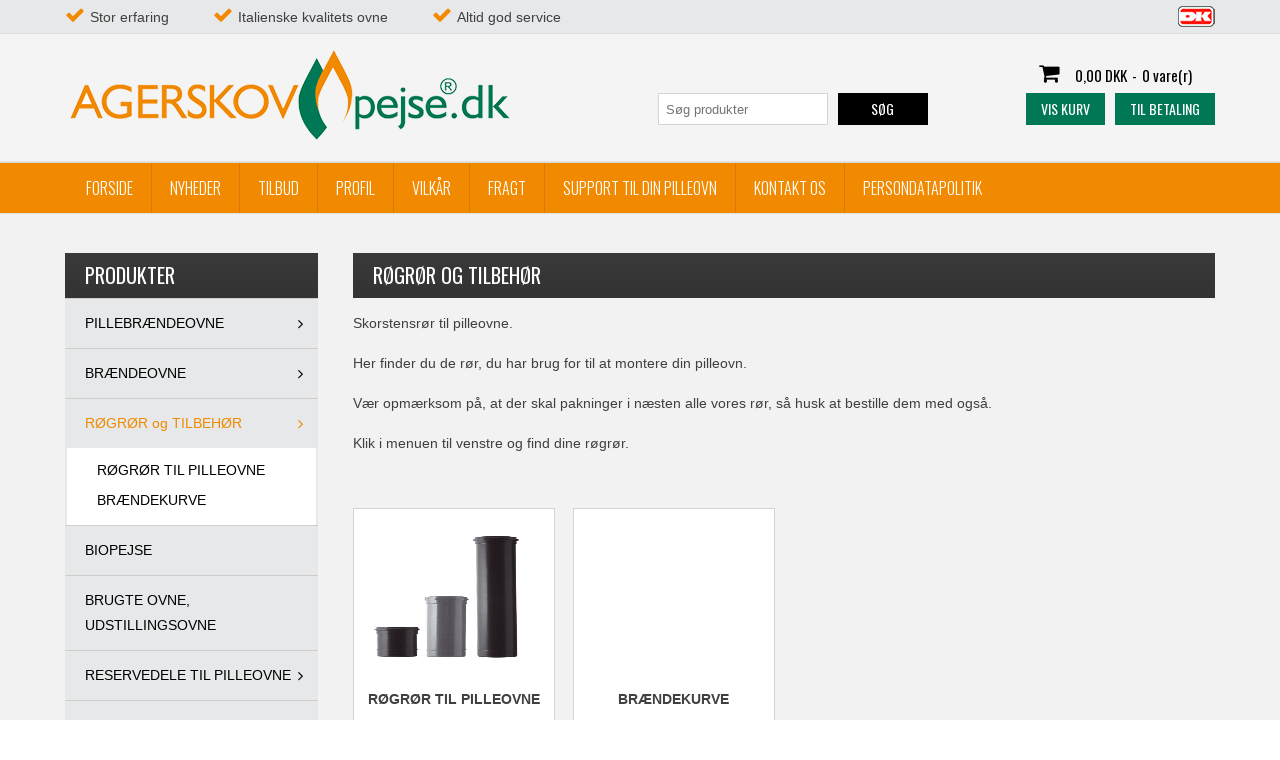

--- FILE ---
content_type: text/html; Charset=UTF-8
request_url: https://www.agerskovpejse.dk/shop/roegroer-og-tilbehoer-4s1.html
body_size: 6316
content:
<!DOCTYPE html>
<html lang='da' class="webshop-html" xmlns:fb="http://ogp.me/ns/fb#">
<head>
<title>Agerskov Pejse ApS - RØGRØR og TILBEHØR</title>
    <meta http-equiv="Content-Type" content="text/html;charset=UTF-8" />
    <meta name="generator" content="DanDomain Webshop" />
    <link rel="canonical" href="https://www.agerskovpejse.dk/shop/roegroer-og-tilbehoer-4s1.html"/>
    <meta property="og:title" content="R&#216;GR&#216;R og TILBEH&#216;R"/>
    <meta property="og:url" content="https://www.agerskovpejse.dk/shop/roegroer-og-tilbehoer-4s1.html"/>
    <meta name="description" content="Røgrør til pilleovne skorsten til pilleovne">
    <meta name="keywords" content="Røgrør til pilleovne rør til pilleovne Skorsten til pilleovne">
<meta name="description" content="vi sælger biobrændsel til hele Danmark. Salg af spåner og strøelse til heste og andre husdyr. Salg af kvalitets briketter og træpiller til hele Danmark" />
<meta name="keywords" content="Biobrændsel, træpiller, briketter, spåner, strøelse, brændsel" />
<meta name="robots" content="index, follow" />
<meta name="revisit-after" content="3 days" />
<title>biobrændsel</title>
<!-- spåner, strøelse, briketter -->

    <meta http-equiv="Page-Enter" content="blendTrans(Duration=0)">
    <meta http-equiv="Page-Exit" content="blendTrans(Duration=0)">
    <link href="/shop/frontend/public/css/webshop.css?v=8.117.5220" rel="stylesheet" type="text/css">
    <script type="text/javascript">
        var UsesOwnDoctype = true
        var LanguageID = '26';
        var ReloadBasket = '';
        var MaxBuyMsg = 'Antal må ikke være større end';
        var MinBuyMsg = 'Antal må ikke være mindre end';
        var SelectVarMsg = 'Vælg variant før køb';
        var ProductNumber = '';
        var ProductVariantMasterID = '';
        var Keyword = '';
        var SelectVarTxt = 'Vælg variant';
        var ShowBasketUrl = '/shop/showbasket.html';
        var CurrencyReturnUrl = '/shop/roegroer-og-tilbehoer-4s1.html';
        var ReqVariantSelect = 'true';
        var EnablePicProtect = false;
        var PicprotectMsg = '(c) Agerskov Pejse';
        var AddedToBasketMessageTriggered = false;
        var CookiePolicy = {"cookiesRequireConsent":false,"allowTrackingCookies":true,"allowStatisticsCookies":true,"allowFunctionalCookies":true};
        setInterval(function(){SilentAjaxGetRequest(location.href);},900000);
    </script>
    <script type="text/javascript" src="/shop/frontend/public/js/webshop.all.min.js?v=8.117.5220"></script>

<meta name="description" content="vi sælger biobrændsel til heleDanmark. Salg af spåner og strøelse til heste og andre husdyr. Salg af kvalitets briketter og træpiller til hele Danmark" />
<meta name="keywords" content="træpiller, briketter, spåner, strøelse,biobrændsel, brændsel" />
<meta name="author" content="meta-tags generator">
<meta name="robots" content="index, follow" />
<meta name="revisit-after" content="3 days" />
<title>træpiller</title>
<!--træpiller, spåner, strøelse, briketter -->


<meta charset="utf-8" />
<meta name="viewport" content="initial-scale=1.0, maximum-scale=1.0, user-scalable=0">
<link rel="stylesheet" href="https://maxcdn.bootstrapcdn.com/font-awesome/4.3.0/css/font-awesome.min.css">
<link href='https://fonts.googleapis.com/css?family=Asap:400,700,400italic|Oswald:400,300,700,500' rel='stylesheet' type='text/css'>
<link rel="stylesheet" href="/images/skins/classic/dk/css/classic_new.css?v=31082022-1" />
<!--[if lt IE 9]><script language="javascript" type="text/javascript" src="//html5shim.googlecode.com/svn/trunk/html5.js"></script><![endif]-->
<script>
  var basketTxt = "";
  var basketOkTxt = "";
  var ShippingLimit = "0";
  var emailQuestionTo = "agerskov@agerskovpejse.dk";
  //var emailQuestionTo = "thomas@shopsnedkeren.dk";
</script>
</head>


<body class="webshop-productlist webshop-subcat webshop-body">
<div class="ShopMainLayOutTable Wrapper showsubcats">
	<div class="Page">
      <div class="Top-Container">
        <div class="Container">
          <div class="Row">
            <div class="Col">
              <div class="TopUSP">
                  <!-- [ [TopFrame] ]-->
                  <span class="fas-check">Stor erfaring</span>
                  <span class="fas-check">Italienske kvalitets ovne</span>
                  <span class="fas-check">Altid god service</span>
                  <!-- -->
                <div class="TopPayCards"><img border="0" alt="" src="/images/skins/classic/dk/images/paycards_dankort.png"></div>
              </div>
            </div>
          </div>
        </div>
      </div>      
      <div class="Header-Container">
        <div class="Container">
          <div class="Row">
            <div class="Col">
              <div class="Top_row">
                <div class="TopMenu"><span class="TopMenuLinks"></span></div>
                <div class="TopBasket"><span class="TopBasketPrice"><span class="TopBasketTotalPrice">0,00</span> <span class="TopBasketCurrency">DKK</span></span><div class="TopBasketInner">
<div class="TopBasketTotal"><span class="fa fa-shopping-cart"> </span><span class="TopBasketTotalValue">0,00 DKK</span>-<span class="TopBasketTotalTxt">0 vare(r)</span></div>
<div class="TopBasketLink"><a href="/shop/showbasket.html">Vis kurv</a></div>
<div class="TopBasketLinkCheckout"><a href="/shop/checkout.html">Til betaling</a></div>
</div>
<div class="ClearLine"></div>
<div class="cart-fees"></div>
</div>

                <div class="top-search"><i class="fa fa-search"></i></div>
                <div class="ClearLine"></div>
               </div>  
              <a href="/shop/frontpage.html" class="Logo"><img alt="Agerskov Pejse" border="0" class="WebShopSkinLogo" src="/images/skins/classic/dk/images/agerskov-pejse_logo_new.png"></a>
              <div class="ClearLine"></div>
            </div>
          </div>
        </div>
      </div>
      <div class="TopMenu-Container">
        <div class="Container">
          <div class="Row">
            <div class="Col">
	          <!--<select name="Shop5SegmentSelector" id="Shop5SegmentSelector" class="Shop5SegmentSelector" onchange="segmentSelectorChange(this);"><option value=""></option><option value="1" >Pilleovne</option><option value="2" >Brændeovne</option><option value="Biobrændsel" >Biobrændsel</select>-->
                              


<ul class="TopMenu_MenuItems"><li class="TopMenu_MenuItem TopMenu_MenuItem_Idle"><a class="Link_Topmenu Link_Idle_Topmenu" href="/">Forside</a></li><li class="TopMenu_MenuItem TopMenu_MenuItem_Idle"><a class="Link_Topmenu Link_Idle_Topmenu" href="/shop/cms-3.html">Nyheder</a></li><li class="TopMenu_MenuItem TopMenu_MenuItem_Idle"><a class="Link_Topmenu Link_Idle_Topmenu" href="/shop/specialoffer-ALL-1.html">Tilbud</a></li><li class="TopMenu_MenuItem TopMenu_MenuItem_Idle"><a class="Link_Topmenu Link_Idle_Topmenu" href="/shop/profile.html">Profil</a></li><li class="TopMenu_MenuItem TopMenu_MenuItem_Idle"><a class="Link_Topmenu Link_Idle_Topmenu" href="/shop/terms.html">Vilkår</a></li><li class="TopMenu_MenuItem TopMenu_MenuItem_Idle"><a class="Link_Topmenu Link_Idle_Topmenu" href="/shop/cms-2.html">FRAGT</a></li><li class="TopMenu_MenuItem TopMenu_MenuItem_Idle"><a class="Link_Topmenu Link_Idle_Topmenu" href="/shop/cms-4.html">SUPPORT TIL DIN PILLEOVN</a></li><li class="TopMenu_MenuItem TopMenu_MenuItem_Idle"><a class="Link_Topmenu Link_Idle_Topmenu" href="/shop/cms-8.html">Kontakt os</a></li><li class="TopMenu_MenuItem TopMenu_MenuItem_Idle"><a class="Link_Topmenu Link_Idle_Topmenu" href="/shop/cms-23.html">Persondatapolitik</a></li></ul>
            </div>
          </div>
        </div>
      </div>      
      <div class="Main-Container">
        <div class="Container">
          <div class="Row">
            <div class="Col">
              <div class="TopBreadcrumb">
                <div class="Search_Form">
                  <form id="Search_Form" method="POST" action="search-1.html">
                    <input type="hidden" name="InitSearch" value="1">
                    <input type="text" name="Keyword" class="SearchField_SearchPage" value="" autocomplete="off" placeholder="Søg produkter">
                    <button type="submit" name="Search" class="SubmitButton_SearchPage"><strong><i class="fa fa-search"></i><span class="SubmitButton_SearchPageTxt">SØG</span></strong></button>
                  </form>
              	</div>
              </div>
              <div class="ProductMenu"><div id="ProductmenuContainer_DIV" class="ProductmenuContainer_DIV"><span class="Heading_Productmenu Heading_ProductMenu">Produkter<br></span><style type="text/css">.ProductMenu_MenuItemBold{font-weight:bold;}</style><ul id="ProductMenu_List"><li class="RootCategory_Productmenu has-dropdown"><a href="/shop/pillebraendeovne-3s1.html" class="CategoryLink0_Productmenu Deactiv_Productmenu Deactiv_ProductMenu" title="PILLEBRÆNDEOVNE"><span class="ProductMenu_MenuItemBold">PILLEBRÆNDEOVNE</span></a><ul class="dropdown"><li class="SubCategory1_Productmenu"><a href="/shop/extraflame-10c1.html" class="CategoryLink1_Productmenu Deactiv_Productmenu Deactiv_ProductMenu" title="Extraflame">-Extraflame</a></li></ul></li><li class="RootCategory_Productmenu has-dropdown"><a href="/shop/braendeovne-2s1.html" class="CategoryLink0_Productmenu Deactiv_Productmenu Deactiv_ProductMenu" title="BRÆNDEOVNE"><span class="ProductMenu_MenuItemBold">BRÆNDEOVNE</span></a><ul class="dropdown"><li class="SubCategory1_Productmenu"><a href="/shop/braendekomfurer-85c1.html" class="CategoryLink1_Productmenu Deactiv_Productmenu Deactiv_ProductMenu" title="BRÆNDEKOMFURER">BRÆNDEKOMFURER</a></li><li class="SubCategory1_Productmenu"><a href="/shop/la-nordica-braendeovne-9c1.html" class="CategoryLink1_Productmenu Deactiv_Productmenu Deactiv_ProductMenu" title="La Nordica Brændeovne">-La Nordica Brændeovne</a></li><li class="SubCategory1_Productmenu"><a href="/shop/la-nordica-komfurer-73c1.html" class="CategoryLink1_Productmenu Deactiv_Productmenu Deactiv_ProductMenu" title="La Nordica komfurer">-La Nordica komfurer</a></li><li class="SubCategory1_Productmenu"><a href="/shop/komfur-til-centralvarme-74c1.html" class="CategoryLink1_Productmenu Deactiv_Productmenu Deactiv_ProductMenu" title="Komfur til centralvarme">Komfur til centralvarme</a></li><li class="SubCategory1_Productmenu"><a href="/shop/la-nordica-braendeovn-75c1.html" class="CategoryLink1_Productmenu Deactiv_Productmenu Deactiv_ProductMenu" title="La Nordica brændeovn med bageovn">La Nordica brændeovn med bageovn</a></li><li class="SubCategory1_Productmenu"><a href="/shop/la-nordica-braendeovne-76c1.html" class="CategoryLink1_Productmenu Deactiv_Productmenu Deactiv_ProductMenu" title="La Nordica brændeovne med vand">La Nordica brændeovne med vand</a></li><li class="SubCategory1_Productmenu"><a href="/shop/tilbehoer-til-komfurer-83c1.html" class="CategoryLink1_Productmenu Deactiv_Productmenu Deactiv_ProductMenu" title="Tilbehør til komfurer">Tilbehør til komfurer</a></li><li class="SubCategory1_Productmenu"><a href="/shop/tilbehoer-til-braendeovn-84c1.html" class="CategoryLink1_Productmenu Deactiv_Productmenu Deactiv_ProductMenu" title="Tilbehør til brændeovn med bageovn">Tilbehør til brændeovn med bageovn</a></li></ul></li><li class="RootCategory_Productmenu has-dropdown active"><a name="ActiveCategory_A" ID="ActiveCategory_A"></a><a href="/shop/roegroer-og-tilbehoer-4s1.html" class="CategoryLink0_Productmenu Activ_Productmenu Activ_ProductMenu" title="RØGRØR og TILBEHØR"><span class="ProductMenu_MenuItemBold">RØGRØR og TILBEHØR</span></a><ul class="dropdown"><li class="SubCategory1_Productmenu"><a href="/shop/roegroer-til-pilleovne-27c1.html" class="CategoryLink1_Productmenu Deactiv_Productmenu Deactiv_ProductMenu" title="RØGRØR TIL PILLEOVNE">-RØGRØR TIL PILLEOVNE</a></li><li class="SubCategory1_Productmenu"><a href="/shop/braendekurve-28c1.html" class="CategoryLink1_Productmenu Deactiv_Productmenu Deactiv_ProductMenu" title="BRÆNDEKURVE">-BRÆNDEKURVE</a></li></ul></li><li class="RootCategory_Productmenu"><a href="/shop/biopejse-87c1.html" class="CategoryLink0_Productmenu Deactiv_Productmenu Deactiv_ProductMenu" title="BIOPEJSE">BIOPEJSE</a></li><li class="RootCategory_Productmenu"><a href="/shop/brugte-ovne-udstillingsovne-56c1.html" class="CategoryLink0_Productmenu Deactiv_Productmenu Deactiv_ProductMenu" title="BRUGTE OVNE, UDSTILLINGSOVNE">BRUGTE OVNE, UDSTILLINGSOVNE</a></li><li class="RootCategory_Productmenu has-dropdown"><span class="ProductMenu_Category_Icon_Container Productmenu_Category_Icon_Container"><a href="/shop/reservedele-til-pilleovne-81s1.html" class="CategoryLink0_Productmenu Deactiv_Productmenu Deactiv_ProductMenu" title="RESERVEDELE TIL PILLEOVNE"><img src="/images/Gløderør, lang ledning-r.jpg" loading="lazy" width="250" height="294" border="0" align="middle" class="ProductMenu_Category_Icon Productmenu_Category_Icon" alt="RESERVEDELE TIL PILLEOVNE"></a>&nbsp;</span><a href="/shop/reservedele-til-pilleovne-81s1.html" class="CategoryLink0_Productmenu Deactiv_Productmenu Deactiv_ProductMenu" title="RESERVEDELE TIL PILLEOVNE"><span class="ProductMenu_MenuItemBold">RESERVEDELE TIL PILLEOVNE</span></a><ul class="dropdown"><li class="SubCategory1_Productmenu"><a href="/shop/gloederoer-82c1.html" class="CategoryLink1_Productmenu Deactiv_Productmenu Deactiv_ProductMenu" title="Gløderør">Gløderør</a></li></ul></li><li class="RootCategory_Productmenu has-dropdown"><a href="/shop/traepiller-og-briketter-16s1.html" class="CategoryLink0_Productmenu Deactiv_Productmenu Deactiv_ProductMenu" title="TRÆPILLER OG BRIKETTER"><span class="ProductMenu_MenuItemBold">TRÆPILLER OG BRIKETTER</span></a><ul class="dropdown"><li class="SubCategory1_Productmenu"><a href="/shop/briketter-5c1.html" class="CategoryLink1_Productmenu Deactiv_Productmenu Deactiv_ProductMenu" title="BRIKETTER">-BRIKETTER</a></li><li class="SubCategory1_Productmenu"><a href="/shop/traepiller-6c1.html" class="CategoryLink1_Productmenu Deactiv_Productmenu Deactiv_ProductMenu" title="TRÆPILLER">-TRÆPILLER</a></li></ul></li><li class="RootCategory_Productmenu"><a href="/shop/udlejning-86c1.html" class="CategoryLink0_Productmenu Deactiv_Productmenu Deactiv_ProductMenu" title="UDLEJNING">UDLEJNING</a></li><li class="RootCategory_Productmenu"><a href="/shop/http-www-agerskovpejse-dk-shop-stiger-69c1-html-69c1.html" class="CategoryLink0_Productmenu Deactiv_Productmenu Deactiv_ProductMenu" title="STIGER">STIGER</a></li></ul><!--<CategoryStructure></CategoryStructure>-->
<!--Loaded from disk cache--></div><input type="hidden" value="7" id="RootCatagory"><!--categories loaded in: 26ms-->
                <div id="CustumerService">
                  <span class="Header">Kundeservice</span>
                  <form accept-charset="UTF-8" method="get" action="/images/skins/Classic/dk/css/form_left.asp" class="CustumerServiceForm">
                    <input type="hidden" value="#" name="DToMail">
                    <input type="hidden" value="Shop ejer" name="DToName">
                    <input type="hidden" value="Kundeservice kontaktformular" name="DMailSubject">
                    <input type="hidden" name="DSortFields" value="DFromMail,Message">
                    <input type="hidden" name="DSuccess_URL" value="/shop/frontpage.html"> 
                    <input class="input" type="text" placeholder="Skriv dit navn" name="DFromName" required="">
                    <input class="input" type="email" placeholder="Skriv din e-mail" name="DFromMail" required="">
                    <textarea class="textarea" placeholder="Indtast din besked" name="Message" required=""></textarea>
                    <div>Vi besvarer normalt alle henvendelser indenfor max. 24 timer.</div>
                    <input type="submit" value="Send besked">
                  </form>
                </div>
              </div>
              <div class="ContentContainer_DIV Container-Content" id="ContentContainer_DIV">
                <div id="Content"><div id="Content_Productlist"><style type="text/css">
.CmsPageStyle
{
padding-left:px;
padding-right:px;
padding-top:px;
padding-bottom:px;
}
.CmsPageStyle_Table{width:100%;height:100%;}
</style>

<table class="CmsPageStyle_Table" border="0" cellspacing="0" cellpadding="0"><tr><td class="CmsPageStyle" valign="top"><div class="SubCats_Categories_Container">				<p>			<span style="font-family: verdana,geneva,sans-serif;"><span style="font-size: 14px;">Skorstensr&oslash;r til pilleovne.<br />			<br />			Her finder du de r&oslash;r, du har brug for til at montere din pilleovn.<br />			<br />			V&aelig;r opm&aelig;rksom p&aring;, at der skal pakninger i n&aelig;sten alle&nbsp;vores r&oslash;r, s&aring; husk at bestille dem med ogs&aring;.<br />			<br />			Klik i menuen til venstre og find dine r&oslash;gr&oslash;r.</span></span><br />			<br />			<span style="font-size: 16px;">&nbsp;<div class="SubCats_Categories_DIV"><div style="float:left;width:100%;"><div class="SubCategoriesContainer"><div class="SubCategoriesContainerImage"><a href="/shop/roegroer-til-pilleovne-27c1.html" title="R&#216;GR&#216;R TIL PILLEOVNE" ><img src="/images/Røgrør 25 cm, 50 cm 1 m-p.jpg" title="R&#216;GR&#216;R TIL PILLEOVNE" alt="R&#216;GR&#216;R TIL PILLEOVNE"  loading="lazy" width="600" height="2000" border="0"/></a></div><h3><a href="/shop/roegroer-til-pilleovne-27c1.html" title="R&#216;GR&#216;R TIL PILLEOVNE" >RØGRØR TIL PILLEOVNE</a></h3></div></div><div style="float:left;width:100%;"><div class="SubCategoriesContainer"><div class="SubCategoriesContainerImage"></div><h3><a href="/shop/braendekurve-28c1.html" title="BR&#198;NDEKURVE" >BRÆNDEKURVE</a></h3></div></div><div style="clear:both;"></div></div></span>		</p>	</div><script type="text/javascript">AddImageOverlay('','/images/skins/classic/dk/images/transparent.png',0,'20','ProdList_SpecialOffer');                </script></td></tr></table></div><!--Products loaded in 124ms--></div>
              </div>
              <div class="ClearLine"></div>
            </div>
          </div>
        </div>
      </div>
      <div class="Footer-Container">
        <div class="Container">
          <div class="Row">
            <div class="Col">          
        	  <!-- [ [BottomFrame] ] -->
              <div class="Footer">
                <div class="Footer-cols-wrapper">
                  <div class="Footer-col Footer-col-ex">
                    <h4>Kontakt</h4>
                    <div class="Footer-col-content">
                      <ul>
                        <li><strong>Agerskov Pejse ApS</strong></li>
                        <li>Gammelskovvej 3</li>
                        <li>6534 Agerskov</li>
                        <li>Telefon: +45 74 83 37 69</li>
                        <li>Dagligt: kun efter aftale</li>
                        <li>E-mail: <a href="mailto:agerskov@agerskovpejse.dk">agerskov@agerskovpejse.dk</a></li>  
                        <li><a href="https://map.krak.dk/m/1B4vJ" target="_blank">Find os</a></li>  
                      </ul>
                    </div>
                  </div>
                  <div class="Footer-col Footer-col-ex">
                    <h4>Information</h4>
                    <div class="Footer-col-content">
                      <ul id="TopMenuItems">
                      </ul>
                    </div>
                  </div>
                  <div class="Footer-col Footer-col-ex last" id="SignUpNewsLetter">
                    <h4>Nyhedsbrev</h4>
                    <form accept-charset="UTF-8" action="//service.maillist.dandomain.dk/user/Subscribe" method="post" name="Subscribe"  target="_blank" onsubmit="return checkemail();">
                      <input name="maillist" type="hidden" value="xxxxxxxx" />
                      <div class="Footer-col-content">
                        <ul>
                          <li><input class="namefield" onClick="this.value='';" name="name" value="  Dit navn" type="text" id="nameinputfelt"/></li>
                          <li><input class="emailfield" onClick="this.value='';" name="email" value="  Din e-mail adresse" type="text" id="emailinputfelt"/></li>
                          <li><input class="tilmeld_nyhedsbrev" type="submit" onclick="this.form.action='//service.maillist.dandomain.dk/user/Subscribe'"  name="submit" value="Tilmeld dig nyhedsbrevet"/></li>
                          <li class="FollowUs">Følg os</li>
                          <li><a href="https://www.facebook.com/agerskovpejse.dk/?fref=ts" target="_blank" class="fa fa-facebook"></a></li>
                        </ul>
                      </div>
                    </form>
                  </div>
                  <div class="ClearLine"></div>
                </div>
              </div>
              <!-- -->
            </div>
          </div>
        </div>
      </div>
	</div>
</div>
<script src="/images/skins/classic/dk/css/classic.js?v=31082022-1" type="text/javascript"></script>
<div id="PrintContent_DIV" class="PrintContent_DIV"></div><script type="text/javascript">
$(function(){DetectBrowser();});
</script>
<!--Page loaded in: 68ms-->
<div id="divRememberToBuy" style="display:none"></div>
<div id="ReviewDialog" style="display:none;"></div>

<script type="text/javascript">$.ajax({type: "POST",url: "/shop/StatInit.asp",data: {SharedSessionId:"1D4AC5C9-D58D-4EBF-8992-409B734915E1"}});</script>
</body>

</html>